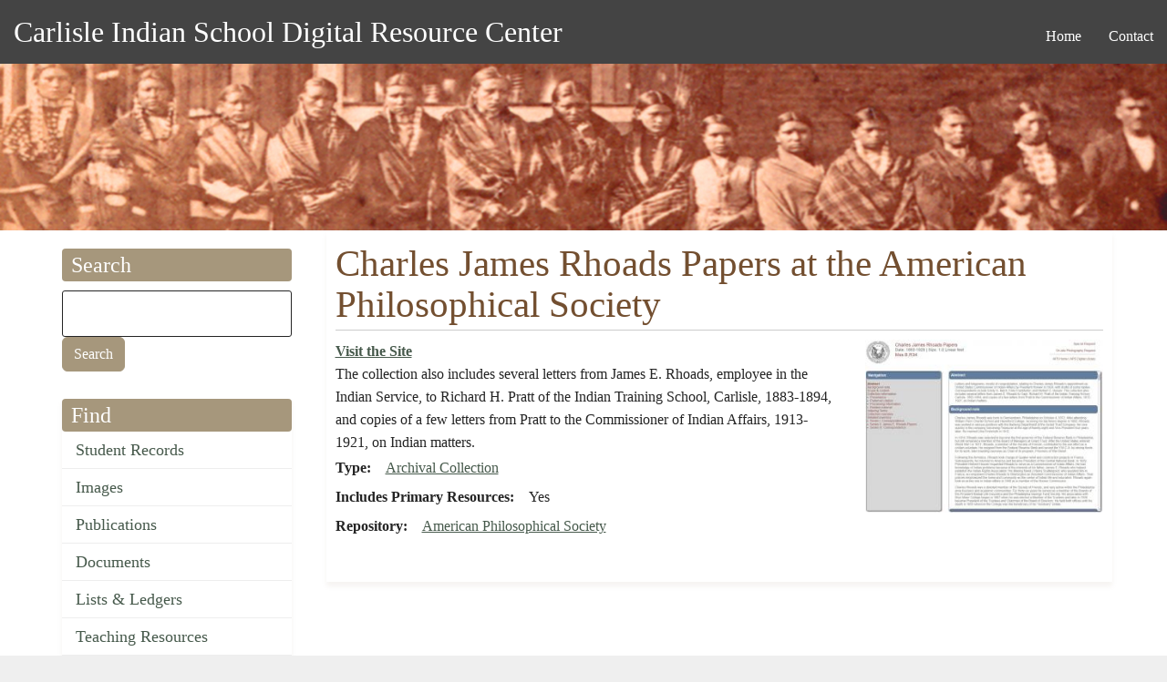

--- FILE ---
content_type: text/html; charset=UTF-8
request_url: https://carlisleindian.dickinson.edu/additional-resources/charles-james-rhoads-papers-american-philosophical-society
body_size: 18433
content:
<!DOCTYPE html>
<html  lang="en" dir="ltr" class="dxpr-scheme-custom">
  <head>
    <meta charset="utf-8" />
<script async src="https://www.googletagmanager.com/gtag/js?id=UA-33472776-2"></script>
<script>window.dataLayer = window.dataLayer || [];function gtag(){dataLayer.push(arguments)};gtag("js", new Date());gtag("set", "developer_id.dMDhkMT", true);gtag("config", "UA-33472776-2", {"groups":"default","page_placeholder":"PLACEHOLDER_page_path","allow_ad_personalization_signals":false});</script>
<meta name="Generator" content="Drupal 11 (https://www.drupal.org)" />
<meta name="MobileOptimized" content="width" />
<meta name="HandheldFriendly" content="true" />
<meta name="viewport" content="width=device-width, initial-scale=1.0" />
<link rel="icon" href="/themes/custom/carlisle_indian_dxpr_8/favicon.ico" type="image/vnd.microsoft.icon" />
<link rel="canonical" href="https://carlisleindian.dickinson.edu/additional-resources/charles-james-rhoads-papers-american-philosophical-society" />
<link rel="shortlink" href="https://carlisleindian.dickinson.edu/node/11715" />

    <title>Charles James Rhoads Papers at the American Philosophical Society | Carlisle Indian School Digital Resource Center</title>

            
    <link rel="stylesheet" media="all" href="/sites/default/files/css/css_zz0BrrDe3CEcrSQAK1szNXiEQyIpZUlFLqOlzi5rmBY.css?delta=0&amp;language=en&amp;theme=carlisle_indian_dxpr_8&amp;include=[base64]" />
<link rel="stylesheet" media="all" href="/sites/default/files/css/css_jp2nkI26OQ_A9DOkEPPFRiRoJq5j7Tuy3zzWonQwGqQ.css?delta=1&amp;language=en&amp;theme=carlisle_indian_dxpr_8&amp;include=[base64]" />

    <style>ul.dropdown-menu {display: none;}</style>
    
  </head>
  <body class="page-node-11715 html path-node page-node-type-additional-resources body--dxpr-theme-header-top body--dxpr-theme-header-not-overlay body--dxpr-theme-header-normal">
    <a href="#main-content" class="skip-link">
      Skip to main content
    </a>
    
          <div class="dialog-off-canvas-main-canvas" data-off-canvas-main-canvas>
    <div class="dxpr-theme-boxed-container">

          <header id="secondary-header" class="dxpr-theme-secondary-header clearfix hidden-none" role="banner">
      <div class="dxpr-theme-fluid secondary-header-container">
                  <div class="region region-secondary-header">
          <div class="wrap-branding">
          <a class="name navbar-brand" href="/index.php/" title="Home" rel="home">Carlisle Indian School Digital Resource Center</a>
          </div>
                                                              
<section id="block-carlisle-indian-dxpr-8-mainmenu" class="block block-system block-system-menu-blockmain clearfix">
  
        <hr class="block-hr">
  

      

        <ul data-block="secondary_header" class="menu nav navbar-nav enhanced-dropdowns level-1" role="menubar">
  
                                                
                
                        
                                                              <li class="nav-item" role="none">
            <a
            class="nav-link"
            href="/"                        role="menuitem">Home</a>
            </li>
          
                                                        
                
                        
                                                              <li class="nav-item" role="none">
            <a
            class="nav-link"
            href="/page/contact"                        role="menuitem">Contact</a>
            </li>
          
                  </ul>
        


  </section>

  </div>

              </div>
    </header>
  

<div class="wrap-containers">

        <div class="region region-highlighted">
    <div data-drupal-messages-fallback class="hidden"></div>
                                                            <section id="block-carlisle-indian-dxpr-8-headerimage" class="block block-block-content block-block-contentec1ddeef-5dda-4a6e-a566-1fef986e97bf clearfix">
  
        <hr class="block-hr">
  

      
            <div class="clearfix text-formatted field field--name-body field--type-text-with-summary field--label-hidden field__item"><p><img alt="Carlisle Indian School Header Image" data-entity-type="file" data-entity-uuid="3dac324b-8033-4a60-8765-1473f10a9f18" src="/sites/default/files/inline-images/carlisleindian-header1_1.jpg"></p>
</div>
      
  </section>

  </div>

  

          <div class="container content-top-container">
            <div class="row container-row"><div class="col-sm-12 container-col">
              <div class="region-block-design region region-content-top">
    
  </div>

            </div></div>
          </div>
  
      
  <div role="main" class="main-container container js-quickedit-main-content clearfix">
        <div class="row">
                                  <aside class="col-sm-3" role="complementary">
              <div class="region-block-design region region-sidebar-first">
                                                                <section class="search-api-page-block-form-carlisle-indian-search search-api-page-block-form search-form search-block-form container-inline block block-search-api-page block-search-api-page-form-block clearfix" data-drupal-selector="search-api-page-block-form-carlisle-indian-search-2" id="block-carlisle-indian-dxpr-8-searchapipagesearchblockform--2">
  
        <h2 class="block-title">Search</h2>
      <hr class="block-hr">
  

      <form data-block="sidebar_first" action="/additional-resources/charles-james-rhoads-papers-american-philosophical-society" method="post" id="search-api-page-block-form-carlisle-indian-search--2" accept-charset="UTF-8">
  

  <input title="Enter the terms you wish to search for." data-drupal-selector="edit-keys" type="search" id="edit-keys--2" name="keys" value="" size="15" maxlength="128" class="form-search form-control" />




  <input autocomplete="off" data-drupal-selector="form-fqsype2x4nm1652eu-wyerrdtgzsfjdrbi0c4ci32oe" type="hidden" name="form_build_id" value="form-FQsYPe2X4NM1652EU_WyErrDtgZSfjdrBi0c4Ci32oE" />


  <input data-drupal-selector="edit-search-api-page-block-form-carlisle-indian-search-2" type="hidden" name="form_id" value="search_api_page_block_form_carlisle_indian_search" />

<div data-drupal-selector="edit-actions" class="form-actions js-form-wrapper form-wrapper" id="edit-actions--2">
            <input class="search-form__submit button js-form-submit form-submit btn btn-primary" data-drupal-selector="edit-submit" type="submit" id="edit-submit--2" name="op" value="Search" />
        
    
</div>

</form>

  </section>
                                                            
<section id="block-carlisle-indian-dxpr-8-find" class="block block-system block-system-menu-blockmenu-content-menu clearfix">
  
        <h2 class="block-title">Find</h2>
      <hr class="block-hr">
  

      
              <ul data-block="sidebar_first" class="nav navbar-nav">
                    <li class="nav-item">
        <a href="/student_records" class="nav-link" data-drupal-link-system-path="node/32617">Student Records</a>
              </li>
                <li class="nav-item">
        <a href="/images" class="nav-link" data-drupal-link-system-path="node/32626">Images</a>
              </li>
                <li class="nav-item">
        <a href="/publications" class="nav-link" data-drupal-link-system-path="node/32628">Publications</a>
              </li>
                <li class="nav-item">
        <a href="/documents" class="nav-link" data-drupal-link-system-path="node/32627">Documents</a>
              </li>
                <li class="nav-item">
        <a href="/lists_ledgers" class="nav-link" data-drupal-link-system-path="node/32623">Lists &amp; Ledgers</a>
              </li>
                <li class="nav-item">
        <a href="/teaching" class="nav-link" data-drupal-link-system-path="node/32625">Teaching Resources</a>
              </li>
                <li class="nav-item">
        <a href="/cemetery-information" class="nav-link" data-drupal-link-system-path="node/32618">Cemetery Information</a>
              </li>
                <li class="nav-item">
        <a href="/additional-resources" class="nav-link" data-drupal-link-system-path="additional-resources">Additional Resources</a>
              </li>
        </ul>
  


  </section>
                                                            
<section id="block-carlisle-indian-dxpr-8-about" class="block block-system block-system-menu-blockmenu-about clearfix">
  
        <h2 class="block-title">About</h2>
      <hr class="block-hr">
  

      
              <ul data-block="sidebar_first" class="nav navbar-nav">
                    <li class="nav-item">
        <a href="/page/contact" title="" class="nav-link" data-drupal-link-system-path="node/5154">Contact</a>
              </li>
                <li class="nav-item">
        <a href="/page/project-participants" title="" class="nav-link" data-drupal-link-system-path="node/5157">Project Participants</a>
              </li>
                <li class="nav-item">
        <a href="/page/visiting-carlisle" title="" class="nav-link" data-drupal-link-system-path="node/7868">Visiting Carlisle</a>
              </li>
        </ul>
  


  </section>
                                                            <section id="block-carlisle-indian-dxpr-8-contactinformation" class="block block-block-content block-block-content5215657a-3cc7-4edc-9a1c-d5da6d9ca954 clearfix">
  
        <h2 class="block-title">Contact</h2>
      <hr class="block-hr">
  

      
            <div class="clearfix text-formatted field field--name-body field--type-text-with-summary field--label-hidden field__item"><p>Archives &amp; Special Collections<br> Waidner-Spahr Library <br>Dickinson College<br> P.O. Box 1773 <br>Carlisle, PA 17013 <br>717-245-1399<br> <a href="mailto:cisproject@dickinson.edu">cisproject@dickinson.edu</a></p>
</div>
      
  </section>
                                                            
<section id="block-carlisle-indian-dxpr-8-navigation" class="block block-system block-system-menu-blocktools clearfix">
  
        <h2 class="block-title">Admin</h2>
      <hr class="block-hr">
  

      
              <ul data-block="sidebar_first" class="nav navbar-nav">
                    <li class="nav-item">
        <a href="https://carlisleindian.dickinson.edu/student-records-admin" class="nav-link">Student Files admin</a>
              </li>
        </ul>
  


  </section>

  </div>

          </aside>
              
                          
      <section class="col-sm-9">

                
                                      
                  
                          <a id="main-content"></a>
            <div class="region region-content">
                                                                <section id="block-carlisle-indian-dxpr-8-page-title" class="block block-core block-page-title-block clearfix">
  
        <hr class="block-hr">
  

      
    <h1 class="page-title"><span class="field field--name-title field--type-string field--label-hidden">Charles James Rhoads Papers at the American Philosophical Society</span>
</h1>


  </section>
                                                            <section id="block-carlisle-indian-dxpr-8-content" class="block block-system block-system-main-block clearfix">
  
        <hr class="block-hr">
  

      <article data-history-node-id="11715" class="additional-resources full clearfix node">

  
    
  <div class="content row">
          
<div  class="col-sm-8">
    
            <div class="clearfix text-formatted field field--name-field-addresources-link field--type-text field--label-hidden field__item"><p><strong><a href="http://www.amphilsoc.org/collections/view?docId=ead/Mss.B.R34-ead.xml">Visit the Site</a></strong></p>
</div>
      
            <div class="clearfix text-formatted field field--name-field-addresources-description field--type-text-long field--label-hidden field__item"><p>The collection also includes several letters from James E. Rhoads, employee in the Indian Service, to Richard H. Pratt of the Indian Training School, Carlisle, 1883-1894, and copies of a few letters from Pratt to the Commissioner of Indian Affairs, 1913-1921, on Indian matters.</p>
</div>
      
  <div class="field field--name-field-addresources-format field--type-entity-reference field--label-inline clearfix">
    <div class="field__label">Type</div>
          <div class="field__items">
              <div class="field__item"><a href="/additional-resources-type/archival-collection" hreflang="en">Archival Collection</a></div>
              </div>
      </div>

  <div class="field field--name-field-primary-resource field--type-boolean field--label-inline clearfix">
    <div class="field__label">Includes Primary Resources</div>
              <div class="field__item">Yes</div>
          </div>

  <div class="field field--name-field-addresource-repository field--type-entity-reference field--label-inline clearfix">
    <div class="field__label">Repository</div>
              <div class="field__item"><a href="/repository/american-philosophical-society" hreflang="en">American Philosophical Society</a></div>
          </div>

  </div>
<div  class="col-sm-4">
    
            <div class="field field--name-field-addresources-image field--type-image field--label-hidden field__item">  <img loading="lazy" src="/sites/default/files/styles/item_level_size/public/image-addresources/AmPhilSoc_Rhoads.JPG?itok=ZNrgMRz0" width="300" height="219" alt="Charles James Rhoads Papers at the American Philosophical Society" title="Charles James Rhoads Papers at the American Philosophical Society" class="img-fluid image-style-item-level-size" />


</div>
      
  </div>
      </div>

          
  
</article>

  </section>

  </div>

              </section>

                    </div><!-- end .ow -->
      </div><!-- end main-container -->

</div>

      <footer class="dxpr-theme-footer clearfix" role="contentinfo">
            <div class="dxpr-theme-fluid footer-container">
                  <div class="region region-footer">
                                                                <section id="block-carlisle-indian-dxpr-8-footerinfo" class="block block-block-content block-block-contentfc9dcb5c-a7bd-4a46-9f63-1d9b34f7b2fc clearfix">
  
        <hr class="block-hr">
  

      
            <div class="clearfix text-formatted field field--name-body field--type-text-with-summary field--label-hidden field__item"><p></p><center>
<p>Generous support for this project has been provided by the <a href="http://www.mellon.org/" target="_blank" title="Go to the Andrew W. Mellon Foundation site">Andrew W. Mellon Foundation</a>, <a href="https://www.neh.gov/" target="_blank">NEH</a>, and <a href="https://www.archives.gov/nhprc" target="_blank">NHPRC</a>.</p>
<p>This work is licensed under a <a href="http://creativecommons.org/licenses/by-nc-sa/4.0/" rel="license" target="blank" title="Go to the Creative Commons site for more information">Creative Commons Attribution-NonCommercial-ShareAlike 4.0 International License</a>. <a href="https://carlisleindian.dickinson.edu/user/" title="Login for Archives staff"><strong>Login</strong></a></p>
<p><a href="http://creativecommons.org/licenses/by-nc-sa/4.0/" rel="license"><img style="border-width:0;" src="https://i.creativecommons.org/l/by-nc-sa/4.0/80x15.png" data-entity-uuid data-entity-type alt="Creative Commons License" width="80" height="15"></a></p>
<p></p></center>
</div>
      
  </section>

  </div>

              </div>
    </footer>
  
</div><!-- end dxpr-theme-boxed-container -->

  </div>

    <script>(()=>{const m=innerWidth<=1200,n=document.getElementById('dxpr-theme-main-menu');document.body.classList.add(m?'body--dxpr-theme-nav-mobile':'body--dxpr-theme-nav-desktop');if(n)n.classList[m?'add':'remove']('collapse');})();</script>
    <script type="application/json" data-drupal-selector="drupal-settings-json">{"path":{"baseUrl":"\/","pathPrefix":"","currentPath":"node\/11715","currentPathIsAdmin":false,"isFront":false,"currentLanguage":"en"},"pluralDelimiter":"\u0003","suppressDeprecationErrors":true,"google_analytics":{"account":"UA-33472776-2","trackOutbound":true,"trackMailto":true,"trackTel":true,"trackDownload":true,"trackDownloadExtensions":"7z|aac|arc|arj|asf|asx|avi|bin|csv|doc(x|m)?|dot(x|m)?|exe|flv|gif|gz|gzip|hqx|jar|jpe?g|js|mp(2|3|4|e?g)|mov(ie)?|msi|msp|pdf|phps|png|ppt(x|m)?|pot(x|m)?|pps(x|m)?|ppam|sld(x|m)?|thmx|qtm?|ra(m|r)?|sea|sit|tar|tgz|torrent|txt|wav|wma|wmv|wpd|xls(x|m|b)?|xlt(x|m)|xlam|xml|z|zip","trackColorbox":true},"field_group":{"html_element":{"mode":"full","context":"view","settings":{"classes":"col-sm-8","show_empty_fields":false,"id":"","element":"div","show_label":false,"label_element":"h3","label_element_classes":"","attributes":"","effect":"none","speed":"fast"}}},"dxpr_themeSettings":{"headerHeight":"100","headerOffset":"60","headerMobileBreakpoint":"1200","headerMobileHeight":"60","headerSideDirection":"left","hamburgerAnimation":"cross"},"ajaxTrustedUrl":{"form_action_p_pvdeGsVG5zNF_XLGPTvYSKCf43t8qZYSwcfZl2uzM":true},"user":{"uid":0,"permissionsHash":"04d7d3d2f0bd9ea44f74d45c6adfc78a5131d02a3359901ce57c41fcc68ffbf1"}}</script>
<script src="/core/assets/vendor/jquery/jquery.min.js?v=4.0.0-rc.1"></script>
<script src="/sites/default/files/js/js_SLh1rJFcdMX2-S2pkCIQaHHEObC5qOZomytDZn9RTX0.js?scope=footer&amp;delta=1&amp;language=en&amp;theme=carlisle_indian_dxpr_8&amp;include=eJxdydEKgCAMQNEfSnzqe2TqmMbaxA3Kv-8torfLuVnVzSeMPeY3w2GBwdF8q_eYyRueGFEaSMEa6tRR9RL7XmLNwMF8cRfaSJUYEwjw8l4s_uEBSQ0vvg"></script>

    <div class="hidden" id="dxpr-theme-js-seed">sfy39587stp18</div>
  </body>
</html>
